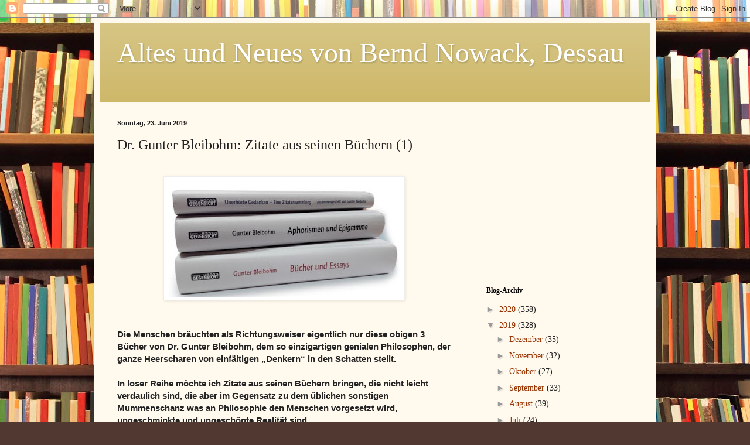

--- FILE ---
content_type: text/html; charset=utf-8
request_url: https://www.google.com/recaptcha/api2/aframe
body_size: 269
content:
<!DOCTYPE HTML><html><head><meta http-equiv="content-type" content="text/html; charset=UTF-8"></head><body><script nonce="kAjx3N-zsfHO37zXDMhl1w">/** Anti-fraud and anti-abuse applications only. See google.com/recaptcha */ try{var clients={'sodar':'https://pagead2.googlesyndication.com/pagead/sodar?'};window.addEventListener("message",function(a){try{if(a.source===window.parent){var b=JSON.parse(a.data);var c=clients[b['id']];if(c){var d=document.createElement('img');d.src=c+b['params']+'&rc='+(localStorage.getItem("rc::a")?sessionStorage.getItem("rc::b"):"");window.document.body.appendChild(d);sessionStorage.setItem("rc::e",parseInt(sessionStorage.getItem("rc::e")||0)+1);localStorage.setItem("rc::h",'1769592285576');}}}catch(b){}});window.parent.postMessage("_grecaptcha_ready", "*");}catch(b){}</script></body></html>